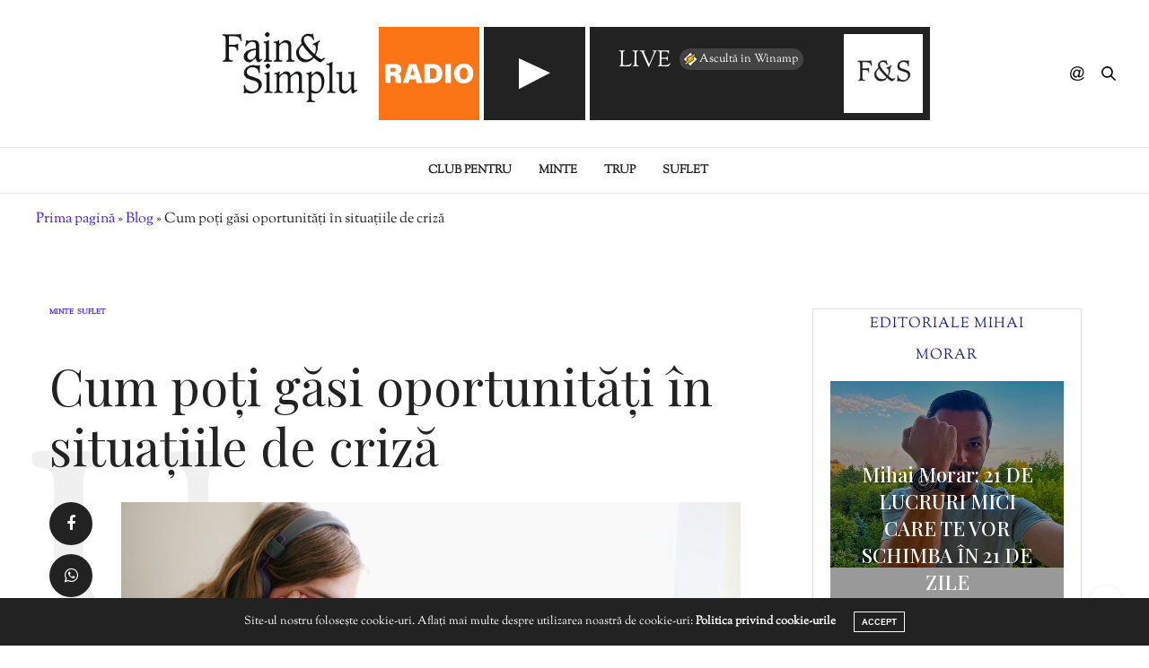

--- FILE ---
content_type: image/svg+xml
request_url: https://fainsisimplu.ro/wp-content/themes/thevoux-wp-child/assets/images/pause-w.svg
body_size: -139
content:
<svg xmlns="http://www.w3.org/2000/svg" width="35" height="40" viewBox="0 0 35 40">
  <g id="Group_14" data-name="Group 14" transform="translate(-436 -918.323)">
    <rect id="Rectangle_19" data-name="Rectangle 19" width="13" height="40" transform="translate(436 918.323)" fill="#fff"/>
    <rect id="Rectangle_20" data-name="Rectangle 20" width="13" height="40" transform="translate(458 918.323)" fill="#fff"/>
  </g>
</svg>


--- FILE ---
content_type: image/svg+xml
request_url: https://fainsisimplu.ro/wp-content/themes/thevoux-wp-child/assets/images/radio.svg
body_size: 457
content:
<svg xmlns="http://www.w3.org/2000/svg" width="89.568" height="20.214" viewBox="0 0 89.568 20.214">
  <g id="Group_3" data-name="Group 3" transform="translate(0)">
    <path id="Path_14" data-name="Path 14" d="M2850.733,898.583v7.364h-5.545V886.458h9.657c4.59,0,6.811,2.457,6.811,5.4a4.715,4.715,0,0,1-2.925,4.622c1.228.429,2.541,1.729,2.541,5.029v.812a18.3,18.3,0,0,0,.253,3.629h-5.443a13.361,13.361,0,0,1-.415-4.255v-.5c0-1.682-.4-2.605-2.92-2.605Zm0-3.98h2.642c1.9,0,2.595-.79,2.595-2.1s-.823-2.064-2.569-2.064h-2.668Z" transform="translate(-2845.188 -886.095)" fill="#fff"/>
    <path id="Path_15" data-name="Path 15" d="M2873.275,902.156l-1.128,3.791h-5.563l6.16-19.489h7.392l6.4,19.489h-5.963l-1.183-3.791Zm5.114-4.232c-.916-3.062-1.666-5.784-2.106-7.685h-.079c-.45,2.1-1.2,4.881-1.985,7.685Z" transform="translate(-2848.54 -886.095)" fill="#fff"/>
    <path id="Path_16" data-name="Path 16" d="M2892.5,886.458h8.373c6.2,0,9.8,3.924,9.8,9.53s-3.5,9.959-9.89,9.959H2892.5Zm5.717,15.353h2.188c3.1,0,4.37-2.173,4.37-5.823,0-3.227-1.186-5.394-4.3-5.394h-2.256Z" transform="translate(-2852.601 -886.095)" fill="#fff"/>
    <path id="Path_17" data-name="Path 17" d="M2923.367,886.458v19.489h-5.727V886.458Z" transform="translate(-2856.538 -886.095)" fill="#fff"/>
    <path id="Path_18" data-name="Path 18" d="M2947.731,896.119c0,5.512-3.321,10.123-10,10.123-6.555,0-9.722-4.582-9.722-10.1,0-5.608,3.474-10.117,10.016-10.117C2944.169,886.028,2947.731,890.289,2947.731,896.119Zm-13.83-.058c0,3.577,1.188,6.067,4.013,6.067,2.969,0,3.948-2.642,3.948-5.962,0-3.556-1.039-6.022-4.023-6.022C2935.066,890.143,2933.9,892.433,2933.9,896.06Z" transform="translate(-2858.163 -886.028)" fill="#fff"/>
  </g>
</svg>


--- FILE ---
content_type: text/plain
request_url: https://radiozu.ro/trackid/radio-fainsisimplu-live.txt
body_size: -214
content:
MAYE - T